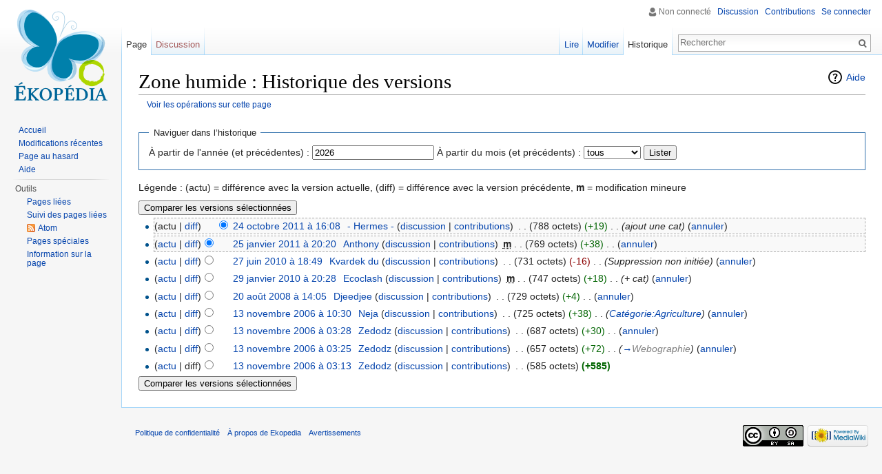

--- FILE ---
content_type: text/html; charset=UTF-8
request_url: https://www.ekopedia.fr/index.php?title=Zone_humide&action=history
body_size: 6038
content:
<!DOCTYPE html>
<html lang="fr" dir="ltr" class="client-nojs">
<head>
<meta charset="UTF-8"/>
<title>Zone humide : Historique des versions — Ekopedia</title>
<script>document.documentElement.className = document.documentElement.className.replace( /(^|\s)client-nojs(\s|$)/, "$1client-js$2" );</script>
<script>(window.RLQ=window.RLQ||[]).push(function(){mw.config.set({"wgCanonicalNamespace":"","wgCanonicalSpecialPageName":false,"wgNamespaceNumber":0,"wgPageName":"Zone_humide","wgTitle":"Zone humide","wgCurRevisionId":99517,"wgRevisionId":0,"wgArticleId":5087,"wgIsArticle":false,"wgIsRedirect":false,"wgAction":"history","wgUserName":null,"wgUserGroups":["*"],"wgCategories":[],"wgBreakFrames":false,"wgPageContentLanguage":"fr","wgPageContentModel":"wikitext","wgSeparatorTransformTable":[",\t."," \t,"],"wgDigitTransformTable":["",""],"wgDefaultDateFormat":"dmy","wgMonthNames":["","janvier","février","mars","avril","mai","juin","juillet","août","septembre","octobre","novembre","décembre"],"wgMonthNamesShort":["","jan","fév","mar","avr","mai","juin","juil","août","sep","oct","nov","déc"],"wgRelevantPageName":"Zone_humide","wgRelevantArticleId":5087,"wgRequestId":"6f7afd1ce5ee1a5c5d7a724c","wgIsProbablyEditable":true,"wgRestrictionEdit":[],"wgRestrictionMove":[],"wgWikiEditorEnabledModules":{"toolbar":true,"dialogs":true,"preview":true,"publish":true}});mw.loader.implement("user.options",function($,jQuery,require,module){mw.user.options.set({"variant":"fr"});});mw.loader.implement("user.tokens",function ( $, jQuery, require, module ) {
mw.user.tokens.set({"editToken":"+\\","patrolToken":"+\\","watchToken":"+\\","csrfToken":"+\\"});/*@nomin*/;

});mw.loader.load(["mediawiki.action.history","mediawiki.page.startup","skins.vector.js"]);});</script>
<link rel="stylesheet" href="/load.php?debug=false&amp;lang=fr&amp;modules=mediawiki.feedlink%2Chelplink%2CsectionAnchor%7Cmediawiki.legacy.commonPrint%2Cshared%7Cmediawiki.skinning.interface%7Cskins.vector.styles&amp;only=styles&amp;skin=vector"/>
<meta name="ResourceLoaderDynamicStyles" content=""/>
<script async="" src="/load.php?debug=false&amp;lang=fr&amp;modules=startup&amp;only=scripts&amp;skin=vector"></script>
<meta name="generator" content="MediaWiki 1.27.1"/>
<meta name="robots" content="noindex,nofollow"/>
<link rel="alternate" type="application/x-wiki" title="Modifier" href="/index.php?title=Zone_humide&amp;action=edit"/>
<link rel="edit" title="Modifier" href="/index.php?title=Zone_humide&amp;action=edit"/>
<link rel="shortcut icon" href="/favicon.ico"/>
<link rel="search" type="application/opensearchdescription+xml" href="/opensearch_desc.php" title="Ekopedia (fr)"/>
<link rel="EditURI" type="application/rsd+xml" href="https://www.ekopedia.fr/api.php?action=rsd"/>
<link rel="copyright" href="https://creativecommons.org/licenses/by-sa/4.0/"/>
<link rel="alternate" type="application/atom+xml" title="Flux Atom de « Zone humide »" href="/index.php?title=Zone_humide&amp;feed=atom&amp;action=history"/>
<link rel="alternate" type="application/atom+xml" title="Flux Atom de Ekopedia" href="/index.php?title=Sp%C3%A9cial:Modifications_r%C3%A9centes&amp;feed=atom"/>
<script>
        (function(i,s,o,g,r,a,m){i['GoogleAnalyticsObject']=r;i[r]=i[r]||function(){
        (i[r].q=i[r].q||[]).push(arguments)},i[r].l=1*new Date();a=s.createElement(o),
        m=s.getElementsByTagName(o)[0];a.async=1;a.src=g;m.parentNode.insertBefore(a,m)
        })(window,document,'script','https://www.google-analytics.com/analytics.js','ga');

        ga('create', 'UA-92489707-1', 'auto');
        ga('send', 'pageview');
        </script>
</head>
<body class="mediawiki ltr sitedir-ltr ns-0 ns-subject page-Zone_humide rootpage-Zone_humide skin-vector action-history">
		<div id="mw-page-base" class="noprint"></div>
		<div id="mw-head-base" class="noprint"></div>
		<div id="content" class="mw-body" role="main">
			<a id="top"></a>

						<div class="mw-indicators">
<div id="mw-indicator-mw-helplink" class="mw-indicator"><a href="//meta.wikimedia.org/wiki/Special:MyLanguage/Help:Page_history" target="_blank" class="mw-helplink">Aide</a></div>
</div>
			<h1 id="firstHeading" class="firstHeading" lang="fr">Zone humide : Historique des versions</h1>
									<div id="bodyContent" class="mw-body-content">
								<div id="contentSub"><a href="/index.php?title=Sp%C3%A9cial:Journal&amp;page=Zone+humide" title="Spécial:Journal">Voir les opérations sur cette page</a></div>
												<div id="jump-to-nav" class="mw-jump">
					Aller à :					<a href="#mw-head">navigation</a>, 					<a href="#p-search">rechercher</a>
				</div>
				<div id="mw-content-text"><form action="/index.php" method="get" id="mw-history-searchform"><fieldset id="mw-history-search">
<legend>Naviguer dans l’historique</legend>
<input type="hidden" value="Zone_humide" name="title"/>
<input type="hidden" value="history" name="action"/>
<label for="year">À partir de l'année (et précédentes) :</label> <input id="year" maxlength="4" size="7" type="number" value="2026" name="year"/> <label for="month">À partir du mois (et précédents) :</label> <select name="month" id="month" class="mw-month-selector"><option value="-1">tous</option>
<option value="1">janvier</option>
<option value="2">février</option>
<option value="3">mars</option>
<option value="4">avril</option>
<option value="5">mai</option>
<option value="6">juin</option>
<option value="7">juillet</option>
<option value="8">août</option>
<option value="9">septembre</option>
<option value="10">octobre</option>
<option value="11">novembre</option>
<option value="12">décembre</option></select>&#160;<input type="submit" value="Lister"/>
</fieldset></form><div class="mw-history-legend">
<p>Légende&#160;: (actu) = différence avec la version actuelle, (diff) = différence avec la version précédente, <b>m</b> = modification mineure
</p>
</div>
<form action="/index.php" id="mw-history-compare">
<input type="hidden" value="Zone_humide" name="title"/>
<input type="hidden" value="historysubmit" name="action"/>
<input type="hidden" value="revision" name="type"/>
<div><input class="historysubmit mw-history-compareselectedversions-button" title="Afficher les différences entre deux versions de cette page [v]" accesskey="v" type="submit" value="Comparer les versions sélectionnées"/>
</div><ul id="pagehistory">
<li><span class="mw-history-histlinks">(actu | <a href="/index.php?title=Zone_humide&amp;diff=99517&amp;oldid=90070" title="Zone humide">diff</a>)</span><input type="radio" value="99517" style="visibility:hidden" name="oldid" id="mw-oldid-null" /><input type="radio" value="99517" checked="checked" name="diff" id="mw-diff-99517" /> <a href="/index.php?title=Zone_humide&amp;oldid=99517" title="Zone humide" class="mw-changeslist-date">24 octobre 2011 à 16:08</a>‎ <span class='history-user'><a href="/wiki/Utilisateur:-_Hermes_-" title="Utilisateur:- Hermes -" class="mw-userlink">- Hermes -</a> <span class="mw-usertoollinks">(<a href="/wiki/Discussion_utilisateur:-_Hermes_-" title="Discussion utilisateur:- Hermes -">discussion</a> | <a href="/wiki/Sp%C3%A9cial:Contributions/-_Hermes_-" title="Spécial:Contributions/- Hermes -">contributions</a>)</span></span>‎ <span class="mw-changeslist-separator">. .</span> <span class="history-size">(788 octets)</span> <span dir="ltr" class="mw-plusminus-pos" title="788 octets après changement">(+19)</span>‎ <span class="mw-changeslist-separator">. .</span>  <span class="comment">(ajout une cat)</span> (<span class="mw-history-undo"><a href="/index.php?title=Zone_humide&amp;action=edit&amp;undoafter=90070&amp;undo=99517" title="« Annuler » rétablit la modification précédente et ouvre la fenêtre de modification en mode prévisualisation. Il est possible d’ajouter une raison dans le résumé.">annuler</a></span>)</li>
<li><span class="mw-history-histlinks">(<a href="/index.php?title=Zone_humide&amp;diff=99517&amp;oldid=90070" title="Zone humide">actu</a> | <a href="/index.php?title=Zone_humide&amp;diff=90070&amp;oldid=82687" title="Zone humide">diff</a>)</span><input type="radio" value="90070" checked="checked" name="oldid" id="mw-oldid-90070" /><input type="radio" value="90070" name="diff" id="mw-diff-90070" /> <a href="/index.php?title=Zone_humide&amp;oldid=90070" title="Zone humide" class="mw-changeslist-date">25 janvier 2011 à 20:20</a>‎ <span class='history-user'><a href="/wiki/Utilisateur:Anthony" title="Utilisateur:Anthony" class="mw-userlink">Anthony</a> <span class="mw-usertoollinks">(<a href="/wiki/Discussion_utilisateur:Anthony" title="Discussion utilisateur:Anthony">discussion</a> | <a href="/wiki/Sp%C3%A9cial:Contributions/Anthony" title="Spécial:Contributions/Anthony">contributions</a>)</span></span>‎ <abbr class="minoredit" title="Cette modification est mineure.">m</abbr> <span class="mw-changeslist-separator">. .</span> <span class="history-size">(769 octets)</span> <span dir="ltr" class="mw-plusminus-pos" title="769 octets après changement">(+38)</span>‎ <span class="mw-changeslist-separator">. .</span>  (<span class="mw-history-undo"><a href="/index.php?title=Zone_humide&amp;action=edit&amp;undoafter=82687&amp;undo=90070" title="Zone humide">annuler</a></span>)</li>
<li><span class="mw-history-histlinks">(<a href="/index.php?title=Zone_humide&amp;diff=99517&amp;oldid=82687" title="Zone humide">actu</a> | <a href="/index.php?title=Zone_humide&amp;diff=82687&amp;oldid=78387" title="Zone humide">diff</a>)</span><input type="radio" value="82687" name="oldid" id="mw-oldid-82687" /><input type="radio" value="82687" name="diff" id="mw-diff-82687" /> <a href="/index.php?title=Zone_humide&amp;oldid=82687" title="Zone humide" class="mw-changeslist-date">27 juin 2010 à 18:49</a>‎ <span class='history-user'><a href="/wiki/Utilisatrice:Kvardek_du" title="Utilisatrice:Kvardek du" class="mw-userlink">Kvardek du</a> <span class="mw-usertoollinks">(<a href="/wiki/Discussion_utilisatrice:Kvardek_du" title="Discussion utilisatrice:Kvardek du">discussion</a> | <a href="/wiki/Sp%C3%A9cial:Contributions/Kvardek_du" title="Spécial:Contributions/Kvardek du">contributions</a>)</span></span>‎ <span class="mw-changeslist-separator">. .</span> <span class="history-size">(731 octets)</span> <span dir="ltr" class="mw-plusminus-neg" title="731 octets après changement">(-16)</span>‎ <span class="mw-changeslist-separator">. .</span>  <span class="comment">(Suppression non initiée)</span> (<span class="mw-history-undo"><a href="/index.php?title=Zone_humide&amp;action=edit&amp;undoafter=78387&amp;undo=82687" title="Zone humide">annuler</a></span>)</li>
<li><span class="mw-history-histlinks">(<a href="/index.php?title=Zone_humide&amp;diff=99517&amp;oldid=78387" title="Zone humide">actu</a> | <a href="/index.php?title=Zone_humide&amp;diff=78387&amp;oldid=58797" title="Zone humide">diff</a>)</span><input type="radio" value="78387" name="oldid" id="mw-oldid-78387" /><input type="radio" value="78387" name="diff" id="mw-diff-78387" /> <a href="/index.php?title=Zone_humide&amp;oldid=78387" title="Zone humide" class="mw-changeslist-date">29 janvier 2010 à 20:28</a>‎ <span class='history-user'><a href="/wiki/Utilisateur:Ecoclash" title="Utilisateur:Ecoclash" class="mw-userlink">Ecoclash</a> <span class="mw-usertoollinks">(<a href="/wiki/Discussion_utilisateur:Ecoclash" title="Discussion utilisateur:Ecoclash">discussion</a> | <a href="/wiki/Sp%C3%A9cial:Contributions/Ecoclash" title="Spécial:Contributions/Ecoclash">contributions</a>)</span></span>‎ <abbr class="minoredit" title="Cette modification est mineure.">m</abbr> <span class="mw-changeslist-separator">. .</span> <span class="history-size">(747 octets)</span> <span dir="ltr" class="mw-plusminus-pos" title="747 octets après changement">(+18)</span>‎ <span class="mw-changeslist-separator">. .</span>  <span class="comment">(+ cat)</span> (<span class="mw-history-undo"><a href="/index.php?title=Zone_humide&amp;action=edit&amp;undoafter=58797&amp;undo=78387" title="Zone humide">annuler</a></span>)</li>
<li><span class="mw-history-histlinks">(<a href="/index.php?title=Zone_humide&amp;diff=99517&amp;oldid=58797" title="Zone humide">actu</a> | <a href="/index.php?title=Zone_humide&amp;diff=58797&amp;oldid=27242" title="Zone humide">diff</a>)</span><input type="radio" value="58797" name="oldid" id="mw-oldid-58797" /><input type="radio" value="58797" name="diff" id="mw-diff-58797" /> <a href="/index.php?title=Zone_humide&amp;oldid=58797" title="Zone humide" class="mw-changeslist-date">20 août 2008 à 14:05</a>‎ <span class='history-user'><a href="/wiki/Utilisateur:Djeedjee" title="Utilisateur:Djeedjee" class="mw-userlink">Djeedjee</a> <span class="mw-usertoollinks">(<a href="/wiki/Discussion_utilisateur:Djeedjee" title="Discussion utilisateur:Djeedjee">discussion</a> | <a href="/wiki/Sp%C3%A9cial:Contributions/Djeedjee" title="Spécial:Contributions/Djeedjee">contributions</a>)</span></span>‎ <span class="mw-changeslist-separator">. .</span> <span class="history-size">(729 octets)</span> <span dir="ltr" class="mw-plusminus-pos" title="729 octets après changement">(+4)</span>‎ <span class="mw-changeslist-separator">. .</span>  (<span class="mw-history-undo"><a href="/index.php?title=Zone_humide&amp;action=edit&amp;undoafter=27242&amp;undo=58797" title="Zone humide">annuler</a></span>)</li>
<li><span class="mw-history-histlinks">(<a href="/index.php?title=Zone_humide&amp;diff=99517&amp;oldid=27242" title="Zone humide">actu</a> | <a href="/index.php?title=Zone_humide&amp;diff=27242&amp;oldid=27231" title="Zone humide">diff</a>)</span><input type="radio" value="27242" name="oldid" id="mw-oldid-27242" /><input type="radio" value="27242" name="diff" id="mw-diff-27242" /> <a href="/index.php?title=Zone_humide&amp;oldid=27242" title="Zone humide" class="mw-changeslist-date">13 novembre 2006 à 10:30</a>‎ <span class='history-user'><a href="/wiki/Utilisateur:Neja" title="Utilisateur:Neja" class="mw-userlink">Neja</a> <span class="mw-usertoollinks">(<a href="/wiki/Discussion_utilisateur:Neja" title="Discussion utilisateur:Neja">discussion</a> | <a href="/wiki/Sp%C3%A9cial:Contributions/Neja" title="Spécial:Contributions/Neja">contributions</a>)</span></span>‎ <span class="mw-changeslist-separator">. .</span> <span class="history-size">(725 octets)</span> <span dir="ltr" class="mw-plusminus-pos" title="725 octets après changement">(+38)</span>‎ <span class="mw-changeslist-separator">. .</span>  <span class="comment">(<a href="/wiki/Cat%C3%A9gorie:Agriculture" title="Catégorie:Agriculture">Catégorie:Agriculture</a>)</span> (<span class="mw-history-undo"><a href="/index.php?title=Zone_humide&amp;action=edit&amp;undoafter=27231&amp;undo=27242" title="Zone humide">annuler</a></span>)</li>
<li><span class="mw-history-histlinks">(<a href="/index.php?title=Zone_humide&amp;diff=99517&amp;oldid=27231" title="Zone humide">actu</a> | <a href="/index.php?title=Zone_humide&amp;diff=27231&amp;oldid=27230" title="Zone humide">diff</a>)</span><input type="radio" value="27231" name="oldid" id="mw-oldid-27231" /><input type="radio" value="27231" name="diff" id="mw-diff-27231" /> <a href="/index.php?title=Zone_humide&amp;oldid=27231" title="Zone humide" class="mw-changeslist-date">13 novembre 2006 à 03:28</a>‎ <span class='history-user'><a href="/wiki/Utilisateur:Zedodz" title="Utilisateur:Zedodz" class="mw-userlink">Zedodz</a> <span class="mw-usertoollinks">(<a href="/wiki/Discussion_utilisateur:Zedodz" title="Discussion utilisateur:Zedodz">discussion</a> | <a href="/wiki/Sp%C3%A9cial:Contributions/Zedodz" title="Spécial:Contributions/Zedodz">contributions</a>)</span></span>‎ <span class="mw-changeslist-separator">. .</span> <span class="history-size">(687 octets)</span> <span dir="ltr" class="mw-plusminus-pos" title="687 octets après changement">(+30)</span>‎ <span class="mw-changeslist-separator">. .</span>  (<span class="mw-history-undo"><a href="/index.php?title=Zone_humide&amp;action=edit&amp;undoafter=27230&amp;undo=27231" title="Zone humide">annuler</a></span>)</li>
<li><span class="mw-history-histlinks">(<a href="/index.php?title=Zone_humide&amp;diff=99517&amp;oldid=27230" title="Zone humide">actu</a> | <a href="/index.php?title=Zone_humide&amp;diff=27230&amp;oldid=27227" title="Zone humide">diff</a>)</span><input type="radio" value="27230" name="oldid" id="mw-oldid-27230" /><input type="radio" value="27230" name="diff" id="mw-diff-27230" /> <a href="/index.php?title=Zone_humide&amp;oldid=27230" title="Zone humide" class="mw-changeslist-date">13 novembre 2006 à 03:25</a>‎ <span class='history-user'><a href="/wiki/Utilisateur:Zedodz" title="Utilisateur:Zedodz" class="mw-userlink">Zedodz</a> <span class="mw-usertoollinks">(<a href="/wiki/Discussion_utilisateur:Zedodz" title="Discussion utilisateur:Zedodz">discussion</a> | <a href="/wiki/Sp%C3%A9cial:Contributions/Zedodz" title="Spécial:Contributions/Zedodz">contributions</a>)</span></span>‎ <span class="mw-changeslist-separator">. .</span> <span class="history-size">(657 octets)</span> <span dir="ltr" class="mw-plusminus-pos" title="657 octets après changement">(+72)</span>‎ <span class="mw-changeslist-separator">. .</span>  <span class="comment">(<a href="/wiki/Zone_humide#Webographie" title="Zone humide">→</a>‎<span dir="auto"><span class="autocomment">Webographie</span></span>)</span> (<span class="mw-history-undo"><a href="/index.php?title=Zone_humide&amp;action=edit&amp;undoafter=27227&amp;undo=27230" title="Zone humide">annuler</a></span>)</li>
<li><span class="mw-history-histlinks">(<a href="/index.php?title=Zone_humide&amp;diff=99517&amp;oldid=27227" title="Zone humide">actu</a> | diff)</span><input type="radio" value="27227" name="oldid" id="mw-oldid-27227" /><input type="radio" value="27227" name="diff" id="mw-diff-27227" /> <a href="/index.php?title=Zone_humide&amp;oldid=27227" title="Zone humide" class="mw-changeslist-date">13 novembre 2006 à 03:13</a>‎ <span class='history-user'><a href="/wiki/Utilisateur:Zedodz" title="Utilisateur:Zedodz" class="mw-userlink">Zedodz</a> <span class="mw-usertoollinks">(<a href="/wiki/Discussion_utilisateur:Zedodz" title="Discussion utilisateur:Zedodz">discussion</a> | <a href="/wiki/Sp%C3%A9cial:Contributions/Zedodz" title="Spécial:Contributions/Zedodz">contributions</a>)</span></span>‎ <span class="mw-changeslist-separator">. .</span> <span class="history-size">(585 octets)</span> <strong dir="ltr" class="mw-plusminus-pos" title="585 octets après changement">(+585)</strong>‎</li>
</ul>
<div><input class="historysubmit mw-history-compareselectedversions-button" title="Afficher les différences entre deux versions de cette page [v]" accesskey="v" type="submit" value="Comparer les versions sélectionnées"/>
</div></form></div>					<div class="printfooter">
						Récupérée de «&#160;<a dir="ltr" href="https://www.ekopedia.fr/wiki/Zone_humide">https://www.ekopedia.fr/wiki/Zone_humide</a>&#160;»					</div>
				<div id="catlinks" class="catlinks catlinks-allhidden" data-mw="interface"></div>				<div class="visualClear"></div>
							</div>
		</div>
		<div id="mw-navigation">
			<h2>Menu de navigation</h2>

			<div id="mw-head">
									<div id="p-personal" role="navigation" class="" aria-labelledby="p-personal-label">
						<h3 id="p-personal-label">Outils personnels</h3>
						<ul>
							<li id="pt-anonuserpage">Non connecté</li><li id="pt-anontalk"><a href="/wiki/Sp%C3%A9cial:Mes_discussions" title="La page de discussion pour les contributions depuis cette adresse IP [n]" accesskey="n">Discussion</a></li><li id="pt-anoncontribs"><a href="/wiki/Sp%C3%A9cial:Mes_contributions" title="Une liste des modifications effectuées depuis cette adresse IP [y]" accesskey="y">Contributions</a></li><li id="pt-login"><a href="/index.php?title=Sp%C3%A9cial:Connexion&amp;returnto=Zone+humide&amp;returntoquery=action%3Dhistory" title="Il est recommandé de vous identifier ; ce n'est cependant pas obligatoire. [o]" accesskey="o">Se connecter</a></li>						</ul>
					</div>
									<div id="left-navigation">
										<div id="p-namespaces" role="navigation" class="vectorTabs" aria-labelledby="p-namespaces-label">
						<h3 id="p-namespaces-label">Espaces de noms</h3>
						<ul>
															<li  id="ca-nstab-main" class="selected"><span><a href="/wiki/Zone_humide"  title="Voir la page de contenu [c]" accesskey="c">Page</a></span></li>
															<li  id="ca-talk" class="new"><span><a href="/index.php?title=Discussion:Zone_humide&amp;action=edit&amp;redlink=1"  title="Discussion au sujet de cette page de contenu [t]" accesskey="t" rel="discussion">Discussion</a></span></li>
													</ul>
					</div>
										<div id="p-variants" role="navigation" class="vectorMenu emptyPortlet" aria-labelledby="p-variants-label">
												<h3 id="p-variants-label">
							<span>Variantes</span><a href="#"></a>
						</h3>

						<div class="menu">
							<ul>
															</ul>
						</div>
					</div>
									</div>
				<div id="right-navigation">
										<div id="p-views" role="navigation" class="vectorTabs" aria-labelledby="p-views-label">
						<h3 id="p-views-label">Affichages</h3>
						<ul>
															<li id="ca-view"><span><a href="/wiki/Zone_humide" >Lire</a></span></li>
															<li id="ca-edit"><span><a href="/index.php?title=Zone_humide&amp;action=edit"  title="Modifier le wikicode [e]" accesskey="e">Modifier</a></span></li>
															<li id="ca-history" class="collapsible selected"><span><a href="/index.php?title=Zone_humide&amp;action=history"  title="Les versions passées de cette page (avec leurs contributeurs) [h]" accesskey="h">Historique</a></span></li>
													</ul>
					</div>
										<div id="p-cactions" role="navigation" class="vectorMenu emptyPortlet" aria-labelledby="p-cactions-label">
						<h3 id="p-cactions-label"><span>Plus</span><a href="#"></a></h3>

						<div class="menu">
							<ul>
															</ul>
						</div>
					</div>
										<div id="p-search" role="search">
						<h3>
							<label for="searchInput">Rechercher</label>
						</h3>

						<form action="/index.php" id="searchform">
							<div id="simpleSearch">
							<input type="search" name="search" placeholder="Rechercher" title="Rechercher dans Ekopedia [f]" accesskey="f" id="searchInput"/><input type="hidden" value="Spécial:Recherche" name="title"/><input type="submit" name="fulltext" value="Rechercher" title="Rechercher les pages comportant ce texte." id="mw-searchButton" class="searchButton mw-fallbackSearchButton"/><input type="submit" name="go" value="Lire" title="Aller vers une page portant exactement ce nom si elle existe." id="searchButton" class="searchButton"/>							</div>
						</form>
					</div>
									</div>
			</div>
			<div id="mw-panel">
				<div id="p-logo" role="banner"><a class="mw-wiki-logo" href="/wiki/Accueil"  title="Page principale"></a></div>
						<div class="portal" role="navigation" id='p-navigation' aria-labelledby='p-navigation-label'>
			<h3 id='p-navigation-label'>Navigation</h3>

			<div class="body">
									<ul>
						<li id="n-mainpage-description"><a href="/wiki/Accueil" title="Aller à l'accueil [z]" accesskey="z">Accueil</a></li><li id="n-recentchanges"><a href="/wiki/Sp%C3%A9cial:Modifications_r%C3%A9centes" title="Liste des modifications récentes sur le wiki [r]" accesskey="r">Modifications récentes</a></li><li id="n-randompage"><a href="/wiki/Sp%C3%A9cial:Page_au_hasard" title="Afficher une page au hasard [x]" accesskey="x">Page au hasard</a></li><li id="n-help"><a href="https://www.mediawiki.org/wiki/Special:MyLanguage/Help:Contents" title="Aide">Aide</a></li>					</ul>
							</div>
		</div>
			<div class="portal" role="navigation" id='p-tb' aria-labelledby='p-tb-label'>
			<h3 id='p-tb-label'>Outils</h3>

			<div class="body">
									<ul>
						<li id="t-whatlinkshere"><a href="/wiki/Sp%C3%A9cial:Pages_li%C3%A9es/Zone_humide" title="Liste des pages liées à celle-ci [j]" accesskey="j">Pages liées</a></li><li id="t-recentchangeslinked"><a href="/wiki/Sp%C3%A9cial:Suivi_des_liens/Zone_humide" title="Liste des modifications récentes des pages liées à celle-ci [k]" accesskey="k">Suivi des pages liées</a></li><li id="feedlinks"><a href="/index.php?title=Zone_humide&amp;feed=atom&amp;action=history" id="feed-atom" rel="alternate" type="application/atom+xml" class="feedlink" title="Flux Atom pour cette page">Atom</a></li><li id="t-specialpages"><a href="/wiki/Sp%C3%A9cial:Pages_sp%C3%A9ciales" title="Liste de toutes les pages spéciales [q]" accesskey="q">Pages spéciales</a></li><li id="t-info"><a href="/index.php?title=Zone_humide&amp;action=info" title="Plus d’information sur cette page">Information sur la page</a></li>					</ul>
							</div>
		</div>
				</div>
		</div>
		<div id="footer" role="contentinfo">
							<ul id="footer-places">
											<li id="footer-places-privacy"><a href="/wiki/Ekopedia:Confidentialit%C3%A9" title="Ekopedia:Confidentialité">Politique de confidentialité</a></li>
											<li id="footer-places-about"><a href="/wiki/Ekopedia:%C3%80_propos" title="Ekopedia:À propos">À propos de Ekopedia</a></li>
											<li id="footer-places-disclaimer"><a href="/wiki/Ekopedia:Avertissements_g%C3%A9n%C3%A9raux" title="Ekopedia:Avertissements généraux">Avertissements</a></li>
									</ul>
										<ul id="footer-icons" class="noprint">
											<li id="footer-copyrightico">
							<a href="https://creativecommons.org/licenses/by-sa/4.0/"><img src="/resources/assets/licenses/cc-by-sa.png" alt="Creative Commons Attribution-ShareAlike" width="88" height="31"/></a>						</li>
											<li id="footer-poweredbyico">
							<a href="//www.mediawiki.org/"><img src="/resources/assets/poweredby_mediawiki_88x31.png" alt="Powered by MediaWiki" srcset="/resources/assets/poweredby_mediawiki_132x47.png 1.5x, /resources/assets/poweredby_mediawiki_176x62.png 2x" width="88" height="31"/></a>						</li>
									</ul>
						<div style="clear:both"></div>
		</div>
		<script>(window.RLQ=window.RLQ||[]).push(function(){mw.loader.state({"user":"ready","user.groups":"ready"});mw.loader.load(["site","mediawiki.user","mediawiki.hidpi","mediawiki.page.ready","mediawiki.searchSuggest"]);});</script><script>(window.RLQ=window.RLQ||[]).push(function(){mw.config.set({"wgBackendResponseTime":2487});});</script>
	</body>
</html>
